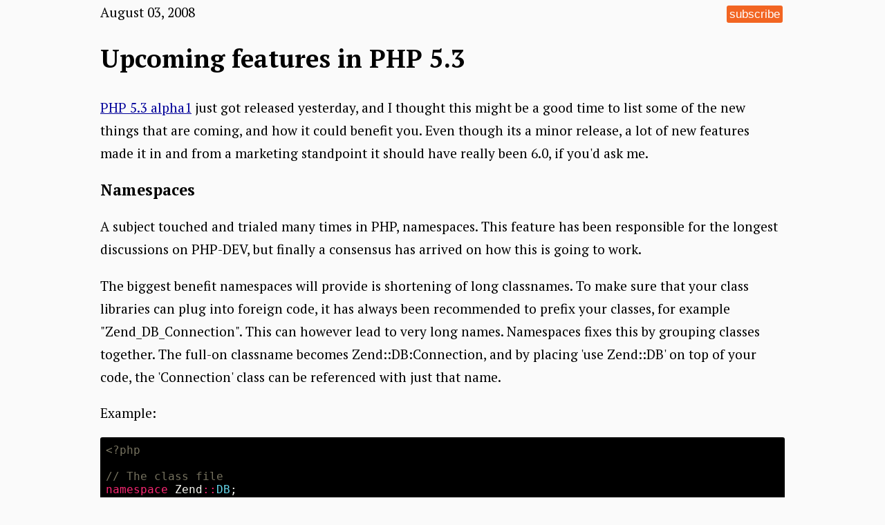

--- FILE ---
content_type: text/html; charset=utf-8
request_url: https://evertpot.com/199/
body_size: 7468
content:
<!DOCTYPE html>
<html lang="en">
<head>
    <meta charset="utf-8" />
    <title>Upcoming features in PHP 5.3</title>
    <link rel="stylesheet" type="text/css" href="/assets/css/theme.css" />
    <link rel="stylesheet" type="text/css" href="/assets/css/monokai.css" />

    <link rel="alternate" type="application/atom+xml" href="/atom.xml" title="Atom feed" />
    
      <link rel="shortcut icon" href="/assets/img/flower-icon.png" />
    
    <link rel="canonical" href="https://evertpot.com/199/" />

    <meta name="viewport" content="width=device-width,minimum-scale=1" />


    <link rel="openid.server" href="https://indieauth.com/openid" />
    <link rel="openid.delegate" href="https://evertpot.com/" />
    <link rel="source" href="https://github.com/evert/evert.github.com/blob/master/_posts/2008/2008-08-03-199.md" />


    <link rel="pingback" href="https://webmention.io/evertpot.com/xmlrpc" />
    <link rel="webmention" href="https://webmention.io/evertpot.com/webmention" />

    <meta property="og:title" content="Upcoming features in PHP 5.3" />
    <meta property="og:type" content="article" />

    <meta property="twitter:site" content="@evertp" />
    <meta property="twitter:creator" content="@evertp" />

    <meta name="fediverse:creator" content="@evert@indieweb.social">

    <meta property="keywords" content="php, namespaces, closures, phar" />

    

  
    <meta property="og:image" content="https://evertpot.com/assets/cover/flower.png" />
    <meta property="twitter:image" content="https://evertpot.com/assets/cover/flower.png" />
  

    <link href="https://fonts.googleapis.com/css?family=PT+Serif:400,400i,700" rel="stylesheet" />

    <script async src="/assets/js/webmentions.js"></script>
    <script async type="module" src="/assets/js/download-counter.mjs"></script>

</head>
<body class="">

   <main>
     



<div class="subscribe"><a href="/subscribe">subscribe</a></div>
<article class="h-entry">
<time datetime="2008-08-03" class="dt-published">August 03, 2008</time>




<h1 class="p-name">Upcoming features in PHP 5.3</h1>

<div class="e-content">
<p><a href="http://www.php.net/archive/2008.php#id2008-08-01-1">PHP 5.3 alpha1</a> just got released yesterday, and I thought this might be a good time to list some of the new things that are coming, and how it could benefit you. Even though its a minor release, a lot of new features made it in and from a marketing standpoint it should have really been 6.0, if you'd ask me.</p>

<h3>Namespaces</h3>

<p>A subject touched and trialed many times in PHP, namespaces. This feature has been responsible for the longest discussions on PHP-DEV, but finally a consensus has arrived on how this is going to work.</p>

<p>The biggest benefit namespaces will provide is shortening of long classnames. To make sure that your class libraries can plug into foreign code, it has always been recommended to prefix your classes, for example "Zend_DB_Connection". This can however lead to very long names. Namespaces fixes this by grouping classes together. The full-on classname becomes Zend::DB:Connection, and by placing 'use Zend::DB' on top of your code, the 'Connection' class can be referenced with just that name.</p>

<p>Example:</p>

<div class="language-php highlighter-rouge"><div class="highlight"><pre class="highlight"><code><span class="cp">&lt;?php</span>

<span class="c1">// The class file</span>
<span class="kn">namespace</span> <span class="nn">Zend</span><span class="o">::</span><span class="no">DB</span><span class="p">;</span>

<span class="kd">class</span> <span class="nc">Connection</span> <span class="p">{</span>

   <span class="k">function</span> <span class="n">foo</span><span class="p">()</span> <span class="p">{</span>

      <span class="k">echo</span> <span class="s1">'bar'</span><span class="p">;</span>

   <span class="p">}</span>

<span class="p">}</span>
<span class="cp">?&gt;</span>
</code></pre></div></div>

<div class="language-php highlighter-rouge"><div class="highlight"><pre class="highlight"><code><span class="cp">&lt;?php</span>

<span class="k">require</span> <span class="s1">'Zend/DB/Connection.php'</span><span class="p">;</span>

<span class="kn">use</span> <span class="nc">Zend</span><span class="o">::</span><span class="no">DB</span><span class="o">::</span><span class="nc">Connection</span><span class="p">;</span>

<span class="nv">$connection</span> <span class="o">=</span> <span class="k">new</span> <span class="nc">Connection</span><span class="p">();</span>
<span class="nv">$connection</span><span class="o">-&gt;</span><span class="nf">foo</span><span class="p">();</span>

<span class="cp">?&gt;</span>
</code></pre></div></div>

<p>Using namespaces, its also possible to alias classnames.</p>

<div class="language-php highlighter-rouge"><div class="highlight"><pre class="highlight"><code><span class="cp">&lt;?php</span>

<span class="kn">use</span> <span class="nc">Zend</span><span class="o">::</span><span class="no">DB</span><span class="o">::</span><span class="nc">Connection</span> <span class="k">as</span> <span class="nc">MyConnection</span><span class="p">;</span>

<span class="nv">$connection</span> <span class="o">=</span> <span class="k">new</span> <span class="nc">MyConnection</span><span class="p">();</span>

<span class="cp">?&gt;</span>
</code></pre></div></div>

<p>Furthermore, constants and functions can also be namespaced, but they cannot be directly imported. This means that if you create a function 'myFunction' in the 'Connection' file mentioned earlier, you cannot import Zend::DB:myFunction, but you can import Zend::DB and reference the function as DB:myFunction().</p>

<p>It is recommended to always place your 'use' statements on the beginning of any file, and they will be in effect for the complete file. Note that (AFAIK) this is the first language feature in PHP where the filename holds relevance to the execution, and this can cause some issues for people who like to concatenate their sourcefiles for faster loading. This holds true for both the 'namespace' and the 'use' statements.</p>

<p>Documentation <a href="http://ca3.php.net/language.namespaces">is available</a>, but it is warned it could be out of date.</p>

<h3>Late static bindings</h3>

<p>Not a really descriptive name from an end-user point of view, but this feature adds some more flexibility in class inheritance.</p>

<p>In short: when you reference a different method or property in a class belonging to a parent class using the self:: keyword the called class would no longer have a static reference to the calling class, as self:: references the current class and not the class from which it was called from. This basically adds method overriding to static methods calls. If this is still kind of cryptic, the best example can be found in <a href="http://ca.php.net/oop5.late-static-bindings">the manual</a>.</p>

<h3>__callStatic</h3>

<p>Using the magic function __call, calls to undefined methods could be intercepted and handled in a different way. PHP 5.3 adds __callStatic, which adds the same functionality to static method calls.</p>

<p>Example:</p>

<div class="language-php highlighter-rouge"><div class="highlight"><pre class="highlight"><code><span class="cp">&lt;?php</span>

<span class="kd">class</span> <span class="nc">MyClass</span> <span class="p">{</span>

  <span class="k">static</span> <span class="k">function</span> <span class="n">__callStatic</span><span class="p">(</span><span class="nv">$name</span><span class="p">,</span> <span class="nv">$arguments</span><span class="p">)</span> <span class="p">{</span>

    <span class="k">echo</span> <span class="s2">"Hi! You just called the method '</span><span class="nv">$name</span><span class="s2">', but it doesn't exist. Perhaps you mistyped"</span><span class="p">;</span>

  <span class="p">}</span>

<span class="p">}</span>

<span class="nc">MyClass</span><span class="o">::</span><span class="nf">unknownMethod</span><span class="p">(</span><span class="s1">'hii!'</span><span class="p">);</span>

<span class="cp">?&gt;</span>
</code></pre></div></div>

<p>Of course, there's better usages than lame error messages. (<a href="http://www.php.net/language.oop5.overloading">documentation</a>)</p>

<h3>Closures</h3>

<p>My personal favourite. Closures (or: Lambda functions) allow you to create in-line functions. Many languages already have this feature, and if you ever did any javascript programming, you probably already used it without knowing about it.</p>

<p>Example:</p>

<div class="language-php highlighter-rouge"><div class="highlight"><pre class="highlight"><code><span class="cp">&lt;?php</span>

<span class="nv">$myFunction</span> <span class="o">=</span> <span class="k">function</span><span class="p">()</span> <span class="p">{</span>

  <span class="k">echo</span> <span class="s2">"Hello world!"</span><span class="p">;</span>

<span class="p">}</span>

<span class="nv">$myFunction</span><span class="p">();</span>

<span class="cp">?&gt;</span>
</code></pre></div></div>

<p>Before, this could only be achieved with <a href="http://www.php.net/create_function">create_function</a>, which is pretty much an <a href="http://www.php.net/eval">eval()</a> function with lipstick (and a really bad idea).</p>

<p>The variable type of a closure is an object of the class 'Closure', so it can also be used for type-hinting and validation.</p>

<div class="language-php highlighter-rouge"><div class="highlight"><pre class="highlight"><code><span class="cp">&lt;?php</span>

  <span class="k">function</span> <span class="n">setSomeEvent</span><span class="p">(</span><span class="kt">Closure</span> <span class="nv">$myClosure</span><span class="p">)</span> <span class="p">{</span>

  <span class="p">}</span>

<span class="cp">?&gt;</span>
</code></pre></div></div>

<p>PHP closures also allow referencing variables from the namespace it was created, with the 'use' keyword.</p>

<div class="language-php highlighter-rouge"><div class="highlight"><pre class="highlight"><code><span class="cp">&lt;?php</span>

  <span class="nv">$prefix</span> <span class="o">=</span> <span class="s1">'hello'</span><span class="p">;</span>

  <span class="nv">$myClosure</span> <span class="o">=</span> <span class="k">function</span><span class="p">(</span><span class="nv">$name</span><span class="p">)</span> <span class="k">use</span> <span class="p">(</span><span class="nv">$prefix</span><span class="p">)</span> <span class="p">{</span>

     <span class="k">echo</span> <span class="nv">$prefix</span><span class="p">,</span> <span class="s1">' '</span><span class="p">,</span> <span class="nv">$name</span><span class="p">;</span>

  <span class="p">}</span>

  <span class="nv">$myClosure</span><span class="p">(</span><span class="s1">'your mom'</span><span class="p">);</span> <span class="c1">// Guess the output doesn't actually makes sense, but you get the idea</span>

<span class="cp">?&gt;</span>
</code></pre></div></div>

<p>Documentation is not part of the manual yet, but can be found on the <a href="http://wiki.php.net/rfc/closures">php wiki</a></p>

<h3>__invoke</h3>

<p>PHP 5.3 also adds another magic method, allowing you to treat your own objects as if they were closures.</p>

<div class="language-php highlighter-rouge"><div class="highlight"><pre class="highlight"><code><span class="cp">&lt;?php</span>

<span class="kd">class</span> <span class="nc">MyCustomClosure</span> <span class="p">{</span>

   <span class="k">function</span> <span class="n">__invoke</span><span class="p">()</span> <span class="p">{</span>

      <span class="k">echo</span> <span class="s2">"I'm not really a closure, but you can treat me as such</span><span class="se">\n</span><span class="s2">"</span><span class="p">;</span>

   <span class="p">}</span>

<span class="p">}</span>

<span class="nv">$closure</span> <span class="o">=</span> <span class="k">new</span> <span class="nc">MyCustomClosure</span><span class="p">();</span>
<span class="nv">$closure</span><span class="p">();</span>

<span class="cp">?&gt;</span>
</code></pre></div></div>

<p>My #1 feature request is to make sure both classes using __invoke and actual closures implement an interface, this would allow us to easily identify an object as invokable. (e.g.: an Invokable or Callable inteface). This has been requested on the PHP internals mailing list, as we speak.</p>

<h3>Phar</h3>

<p><a href="http://www.php.net/book.phar">Phar</a> is PHP's answer to java's JAR files. A PHAR file is a compressed archive and can contain a complete PHP application. This is really cool, as it would allow utilities like <a href="https://www.phpmyadmin.net/home_page/index.php">PHPMyAdmin</a> to be distributed and used as a single file.</p>

<p>I'm quite excited to use this and see widespread adoption across ISP's. The best part is that you don't need the extension to make use of it, but it will run better and faster if it is.</p>

<p>When it is installed, it will allow referencing files from the phar using for example:</p>

<div class="language-php highlighter-rouge"><div class="highlight"><pre class="highlight"><code><span class="cp">&lt;?php</span>

  <span class="nb">file_get_contents</span><span class="p">(</span><span class="s1">'phar:/full/path/to/pharfile.phar/mydata'</span><span class="p">);</span>
  <span class="k">require</span> <span class="s1">'phar:/full/path/to/pharfile.phar/myscript.php'</span><span class="p">;</span>

<span class="cp">?&gt;</span>
</code></pre></div></div>

<h3>More extensions</h3>

<ul>
  <li><a href="http://www.php.net/book.intl">intl</a>, an internationalization library (not enabled by default).&lt;/a&gt;</li>
  <li><a href="http://ca3.php.net/book.fileinfo">fileinfo</a>, has been around for a while, but because its enabled by default now we can finally rely on it being there.</li>
  <li><a href="http://ca3.php.net/book.sqlite3">sqlite3</a>, enabled by default! yay!&lt;/p&gt;
  <li><a href="http://forge.mysql.com/wiki/PHP_MYSQLND">MySQLND</a>, which is a drop-in replacement for the common MySQL driver for PHP. The 'ND' stands for 'Native Driver', which means its tightly built around the PHP engine and can give you some performance boosts.</li>
&lt;/ul&gt;

<h3>Other language improvements</h3>

<p>The ternary (?:) operator's 'true' clause is now optional, this means that:</p>

```php
<?php

$myVar = $value1?$value1:$value2;

?>
```

<p>Can be shortened to:</p>

```php
<?php

$myVar = $value1?:$value2;

?>
```

<p>Also, 'NOWDOC' is introduced. NOWDOC works like HEREDOC, except that variables aren't evaluated and is treated as a 'single quoted string' in PHP.</p>

```php
<?php

// This will echo a literal '$myVar'
// Note that syntax highlighting will break, as this blog runs on PHP 5.2

echo <<<'DATA'
$myVar
DATA;

?>
```

<h3>Other significant additions</h3>

<ul>
  <li><a href="http://www.php.net/date_add">date_add()</a>, <a href="http://www.php.net/date_add">date_sub()</a>, <a href="http://www.php.net/date_diff">date_diff()</a> and their OOP equivalents.</li>
  <li>A garbage collector! No documentation on this yet.</li>
  <li>Lots of new SPL classes, such as <a href="http://docs.php.net/manual/en/class.splstack.php">SplStack</a>, and <a href="http://docs.php.net/manual/en/class.splqueue.php">SqlQueue</a>.</li>
  <li>The <a href="http://docs.php.net/manual/en/language.constants.predefined.php">__DIR__</a> constant, which can be used as a replacement to the often used: dirname(__FILE__). This allows for example easy file-inclusion and could be optimized by for example APC, which was not easily possible with dirname(__FILE__).</li>
  <li>New process control functions, for example allowing you to catch process signals from the operation systems while avoiding the (now depreciated) <a href="http://ca.php.net/declare">declare(ticks=1)</a> statement.</li>
</ul>

<h3>Conclusion</h3>

<p>Its great to see PHP is an alive language, and especially language improvements such as closures and namespaces bring PHP on par with other popular scripting languages. This stuff definitely makes me a happy person. We won't be using 5.3 in production, as we'll want to wait till 5.3.1 for things to stabilize a little bit, but I hope that day arrives soon.</p>
</li></ul>

</div>

</article>



<!--
<section class="hireme">
    Looking for a CTO or senior developer for your next project? I'm looking for contracts or full-time gigs!
    Check out my <a href="/resume.html">resume</a> or <a href="mailto:work@evertpot.com">drop me a line!</a>
</section>
-->

<!--
<div class="badgateway">
  <div>
    <p class="banner"><a href="https://badgateway.net/"><img alt="Bad Gateway" title="Bad Gateway" src="/assets/img/bad-gateway.png" /></a></p>
    <p>
      Bad Gateway is Toronto-based team of software engineers. We build good APIs and websites.
    </p>
    <p>
      <a href="mailto:info@badgateway.net" class="btn">Email us</a>
    </p>

  </div>
</div>
-->

<section class="webmentions">

<h1>Web mentions</h1>

<div id="webmentions">
</div>

</section>




<section class="comments">

<h1>Comments</h1>

<div id="comments">

<ul>


  <li>

  <div class="comment">
    <a href="">
    <img src="https://www.gravatar.com/avatar/509ccf72963b4c15166d9b5b5a5202b8?s=200&d=retro" alt="Anonimous" />
    </a>

    <div class="inner">
      <p>
        <a href="">
          <span class="author">Anonimous</span>
        </a>
        •
        <time>Aug 03, 2008</time>
      </p>

      Hey, <br />
"$myFunction = new function() {" is a wrong syntax. The correct is just "$myFunction = function() {"
    </div>

  </div>

  

  <ul>
    
  </ul>
  
</li>




  <li>

  <div class="comment">
    <a href="http://www.rooftopsolutions.nl/">
    <img src="https://www.gravatar.com/avatar/7d76e2bb6f8c962a5628093c9f5bc6fb?s=200&d=retro" alt="Evert" />
    </a>

    <div class="inner">
      <p>
        <a href="http://www.rooftopsolutions.nl/">
          <span class="author">Evert</span>
        </a>
        •
        <time>Aug 03, 2008</time>
      </p>

      Woops, good catch, thnx
    </div>

  </div>

  

  <ul>
    
  </ul>
  
</li>




  <li>

  <div class="comment">
    <a href="">
    
    </a>

    <div class="inner">
      <p>
        <a href="">
          <span class="author">Anonymous</span>
        </a>
        •
        <time>Aug 03, 2008</time>
      </p>

      > Closures (or: Lambda functions) <br />
<br />
Closures and lambda functions are two different things not the equivalent. Closures are support for lambda functions
    </div>

  </div>

  

  <ul>
    
  </ul>
  
</li>




  <li>

  <div class="comment">
    <a href="http://www.khabarfarsi.com">
    <img src="https://www.gravatar.com/avatar/c4141b9208b6e4f15d3b3247e1a25de7?s=200&d=retro" alt="Mohammad" />
    </a>

    <div class="inner">
      <p>
        <a href="http://www.khabarfarsi.com">
          <span class="author">Mohammad</span>
        </a>
        •
        <time>Aug 03, 2008</time>
      </p>

      Hi<br />
nice, good to know, Thanks.
    </div>

  </div>

  

  <ul>
    
  </ul>
  
</li>




  <li>

  <div class="comment">
    <a href="http://www.mikeborozdin.com/">
    <img src="https://www.gravatar.com/avatar/0fed79d1e8228367175212087c1398c8?s=200&d=retro" alt="Mike Borozdin" />
    </a>

    <div class="inner">
      <p>
        <a href="http://www.mikeborozdin.com/">
          <span class="author">Mike Borozdin</span>
        </a>
        •
        <time>Aug 03, 2008</time>
      </p>

      I assume that intoducing closures will lead to a more event-driven style of programming, something similar to ASP.NET.
    </div>

  </div>

  

  <ul>
    
  </ul>
  
</li>




  <li>

  <div class="comment">
    <a href="">
    <img src="https://www.gravatar.com/avatar/4926dd13fe5428873d77d8222d65f303?s=200&d=retro" alt="Derek" />
    </a>

    <div class="inner">
      <p>
        <a href="">
          <span class="author">Derek</span>
        </a>
        •
        <time>Aug 03, 2008</time>
      </p>

      Looking forward to using some of these features, have had need for almost all of them.
    </div>

  </div>

  

  <ul>
    
  </ul>
  
</li>




  <li>

  <div class="comment">
    <a href="">
    <img src="https://www.gravatar.com/avatar/52fe260b52656b2039b20e8df964511d?s=200&d=retro" alt="Mark Armendariz" />
    </a>

    <div class="inner">
      <p>
        <a href="">
          <span class="author">Mark Armendariz</span>
        </a>
        •
        <time>Aug 04, 2008</time>
      </p>

      Great summary!  Noticed a typo in an example:<br />
<br />
use Zend::DB:Connection as MyConnection; <br />
<br />
You seem to be missing a 2nd colon after DB.
    </div>

  </div>

  

  <ul>
    
  </ul>
  
</li>




  <li>

  <div class="comment">
    <a href="http://www.rooftopsolutions.nl/">
    <img src="https://www.gravatar.com/avatar/7d76e2bb6f8c962a5628093c9f5bc6fb?s=200&d=retro" alt="Evert" />
    </a>

    <div class="inner">
      <p>
        <a href="http://www.rooftopsolutions.nl/">
          <span class="author">Evert</span>
        </a>
        •
        <time>Aug 04, 2008</time>
      </p>

      Thanks, that was fixed
    </div>

  </div>

  

  <ul>
    
  </ul>
  
</li>




  <li>

  <div class="comment">
    <a href="http://www.rooftopsolutions.nl/">
    <img src="https://www.gravatar.com/avatar/7d76e2bb6f8c962a5628093c9f5bc6fb?s=200&d=retro" alt="Evert" />
    </a>

    <div class="inner">
      <p>
        <a href="http://www.rooftopsolutions.nl/">
          <span class="author">Evert</span>
        </a>
        •
        <time>Aug 04, 2008</time>
      </p>

      Mike,<br />
<br />
While PHP will never be truly event-driven, PHP is batch-style per definition.. Still, I think you will definitely see more event-style programming; which is probably what you mean :)<br />
<br />
Evert
    </div>

  </div>

  

  <ul>
    
  </ul>
  
</li>




  <li>

  <div class="comment">
    <a href="https://programandosemcafeina.blogspot.com">
    <img src="https://www.gravatar.com/avatar/389d41453b8df06ca932e86387439d64?s=200&d=retro" alt="Tiago Albineli Motta" />
    </a>

    <div class="inner">
      <p>
        <a href="https://programandosemcafeina.blogspot.com">
          <span class="author">Tiago Albineli Motta</span>
        </a>
        •
        <time>Sep 02, 2008</time>
      </p>

      Finally:<br />
<br />
$myVar = $value1?:$value2; 
    </div>

  </div>

  

  <ul>
    
  </ul>
  
</li>




  <li>

  <div class="comment">
    <a href="http://www.travisweerts.com">
    <img src="https://www.gravatar.com/avatar/d59c08c54182998c3615b3d795d899dc?s=200&d=retro" alt="travis" />
    </a>

    <div class="inner">
      <p>
        <a href="http://www.travisweerts.com">
          <span class="author">travis</span>
        </a>
        •
        <time>Nov 03, 2008</time>
      </p>

      Wow, thanx for the update on all the new stuff! I'm really digging the whole closure thing too! That was something I really liked about actionscript... it seemed easier to create functions on the fly.<br />
<br />
hope youre doing well.
    </div>

  </div>

  

  <ul>
    
  </ul>
  
</li>




  <li>

  <div class="comment">
    <a href="">
    <img src="https://www.gravatar.com/avatar/1d5acce5ea4d9c1f6ae70ba4af082b81?s=200&d=retro" alt="Michael" />
    </a>

    <div class="inner">
      <p>
        <a href="">
          <span class="author">Michael</span>
        </a>
        •
        <time>Feb 13, 2009</time>
      </p>

      Do you have any more details or resources (further reading, developers, etc.) related to the process control features in PHP 5.3.<br />
<br />
I've searched everywhere and this page is the only one I can find that even mentions an alternative to ticks.<br />
<br />
I also think that it is ridiculous that php.net does not mention any alternative to using ticks even though they have posted a very attention getting notice that ticks are being deprecated and then removed (as you also mention).<br />
<br />
I just wanted at least a glimpse of how the process control features could be used so that I design my integrated profiling system appropriately for the future.
    </div>

  </div>

  

  <ul>
    
  </ul>
  
</li>




  <li>

  <div class="comment">
    <a href="http://www.rooftopsolutions.nl/">
    <img src="https://www.gravatar.com/avatar/7d76e2bb6f8c962a5628093c9f5bc6fb?s=200&d=retro" alt="Evert" />
    </a>

    <div class="inner">
      <p>
        <a href="http://www.rooftopsolutions.nl/">
          <span class="author">Evert</span>
        </a>
        •
        <time>Feb 13, 2009</time>
      </p>

      http://ca3.php.net/manual/en/function.pcntl-signal-dispatch.php<br />
<br />
Hope this helps
    </div>

  </div>

  

  <ul>
    
  </ul>
  
</li>




  <li>

  <div class="comment">
    <a href="">
    <img src="https://www.gravatar.com/avatar/b7be0fed2434a667c616869f64fb8636?s=200&d=retro" alt="Michael White" />
    </a>

    <div class="inner">
      <p>
        <a href="">
          <span class="author">Michael White</span>
        </a>
        •
        <time>Feb 20, 2009</time>
      </p>

      Thanks Evert! I think the abbreviation is what threw me off when I was searching as that is one of those things you don't know you're looking for until you already know it! :D
    </div>

  </div>

  

  <ul>
    
  </ul>
  
</li>



</ul>

</div>

</section>




   </main>
   <div class="flower">
   </div>

   <footer>
     Written by <a href="/">Evert Pot</a>. Find me on <a href="https://github.com/evert">Github</a>, <a rel="me" href="https://indieweb.social/@evert">Mastodon</a> or <a rel="me" href="https://bsky.app/profile/evertpot.com">Bluesky</a>.
   </footer>

   <script>
     (function(i,s,o,g,r,a,m){i['GoogleAnalyticsObject']=r;i[r]=i[r]||function(){
     (i[r].q=i[r].q||[]).push(arguments)},i[r].l=1*new Date();a=s.createElement(o),
     m=s.getElementsByTagName(o)[0];a.async=1;a.src=g;m.parentNode.insertBefore(a,m)
     })(window,document,'script','https://www.google-analytics.com/analytics.js','ga');

     ga('create', 'UA-2848664-4', 'auto');
     ga('send', 'pageview');

   </script>

<script defer src="https://static.cloudflareinsights.com/beacon.min.js/vcd15cbe7772f49c399c6a5babf22c1241717689176015" integrity="sha512-ZpsOmlRQV6y907TI0dKBHq9Md29nnaEIPlkf84rnaERnq6zvWvPUqr2ft8M1aS28oN72PdrCzSjY4U6VaAw1EQ==" data-cf-beacon='{"version":"2024.11.0","token":"e4914425604244748faf31fe64833ed1","r":1,"server_timing":{"name":{"cfCacheStatus":true,"cfEdge":true,"cfExtPri":true,"cfL4":true,"cfOrigin":true,"cfSpeedBrain":true},"location_startswith":null}}' crossorigin="anonymous"></script>
</body>

</html>


--- FILE ---
content_type: text/plain
request_url: https://www.google-analytics.com/j/collect?v=1&_v=j102&a=1935113612&t=pageview&_s=1&dl=https%3A%2F%2Fevertpot.com%2F199%2F&ul=en-us%40posix&dt=Upcoming%20features%20in%20PHP%205.3&sr=1280x720&vp=1280x720&_u=IEBAAEABAAAAACAAI~&jid=1401564962&gjid=1891558560&cid=211210384.1769377344&tid=UA-2848664-4&_gid=965956243.1769377344&_r=1&_slc=1&z=209602018
body_size: -450
content:
2,cG-BKFQE6LD3T

--- FILE ---
content_type: application/javascript; charset=utf-8
request_url: https://evertpot.com/assets/js/webmentions.js
body_size: 868
content:
if (document.readyState === 'interactive' || document.readyState === 'complete') {
  loadWebMentions();
} else {
  document.addEventListener("DOMContentLoaded", function(event) {
    loadWebMentions();
  });
}

function loadWebMentions() {

  if (typeof fetch === "undefined") {
    // We don't support browsers that don't have fetch
    return;
  }

  var elem = document.getElementById('webmentions');
  if (!elem) {
    // Not supported on this page
    return;
  }

  var url = document.URL;

  // fix dev url
  url = url.replace(/^http:\/\/localhost:4000/, 'https://evertpot.com');

  return fetch('https://webmention.io/api/mentions?per-page=200&target=' + url)
    .then( response => response.json() )
    .then( result => displayWebMentions(elem, result) );

}

function displayWebMentions(elem, result) {

  if (!result.links.length) {
    // No mentions
    return;
  }

  var activityHtml = [];
  var likeHtml = [];
  var repostHtml = [];

  result.links.sort( (a, b) => {
    return a.data.published_ts - b.data.published_ts
  });

  for(var linkIdx in result.links) {
    var link = result.links[linkIdx];

    if (!link.data.author) {
      console.log('Links without authors are not yet supported');
      continue;
    }

    switch(link.activity.type) {
      case 'like' :
      case 'bookmark' :
        likeHtml.push(getAvatar(link, link.data.url));
        break;
      case 'repost' :
        repostHtml.push(getAvatar(link, link.data.url));
        break;
      case 'reply' :
      case 'link' :
        let publishedTime = getPublishedTime(link);
        if (publishedTime) publishedTime = ' • ' + publishedTime;
        let content = link.data.content;
        if (!content) {
          content = link.data.url;
        }
        activityHtml.push('<li data-webmention-url="'+h(link.data.url)+'"><div class="comment">' + getAvatar(link) + '<div class="inner"><p>' + getAuthorName(link) + publishedTime + '</p>' + content + '</div></div>');
        break;
      default :
        if (link.activity.sentence_html) {
          activityHtml.push('<li>' + getAvatar(link) + ' <p>' + link.activity.sentence_html + '</p></li>');
        }
        break;

    }
  }

  var html = '';

  if (repostHtml.length) {
    html += '<div class="facepile"><h2>Reposts:</h2>' + repostHtml.join('\n') + '</div>\n';
  }
  if (likeHtml.length) {
    html += '<div class="facepile"><h2>Likes:</h2>' + likeHtml.join('\n') + '</div>\n';
  }
  if (activityHtml.length) {
    html += '<ul class="activity">' + activityHtml.join('\n') + '</ul>\n';
  }

  elem.innerHTML = html;
  document.getElementsByClassName('webmentions')[0].className = 'webmentions visible';

}

function getAvatar(link, url) {

  url = url ? url : link.data.author.url;

  if (link.data && link.data.author && link.data.author.photo) {
    return '<a href="' + h(url) + '" title="' + h(link.data.author.name) + '"><img src="' + h(link.data.author.photo) + '" alt="' + h(link.data.author.name) + '" /></a>';
  }
  return '';

}
function getAuthorName(link, url) {

  url = link.data.author.url;

  if (link.data && link.data.author) {
    return '<a href="' + h(url) + '" title="' + h(link.data.author.name) + '">' + h(link.data.author.name) + '</a>';
  }

}
function getPublishedTime(link) {

  if (!link.data.published_ts) {
    return '';
  }
  var months = [
    'January',
    'February',
    'March',
    'April',
    'May',
    'June',
    'July',
    'August',
    'September',
    'October',
    'November',
    'December',
  ];

  var d = new Date(link.data.published_ts * 1000);
  return '<time>' + months[d.getMonth()] + ' ' + d.getDate() + ' ' + d.getFullYear() + '</time>';

}

function h(input) {

  if (!input) {
    return '';
  }
  var charsToReplace = {
    '&': '&amp;',
    '<': '&lt;',
    '>': '&gt;',
    '"': '&quot;'
  };

  return input.replace(/&|<|>|"/g, char => {

    return charsToReplace[char];

  });

}


--- FILE ---
content_type: text/javascript; charset=utf-8
request_url: https://evertpot.com/assets/js/download-counter.mjs
body_size: -139
content:
class DownloadCounter extends HTMLElement {

  connectedCallback() {
    this.count = +this.textContent;
    this.date = new Date(this.getAttribute('date'));
    this.inc = (+this.getAttribute('inc-per-day')) / (3600 * 24 * 1000) 
    this.calculateCurrentDownloads();
  }

  calculateCurrentDownloads() {

    const currentDownloads =
      Math.floor(
      this.count +
      (Date.now()-this.date) * this.inc
      );

    this.textContent = Intl.NumberFormat().format(currentDownloads);

    setTimeout(
      () => this.calculateCurrentDownloads(),
      // Add some randomnes
      Math.floor(Math.random() * 150)+50,
    );

  }

}

customElements.define(
  'download-counter',
  DownloadCounter, 
);

